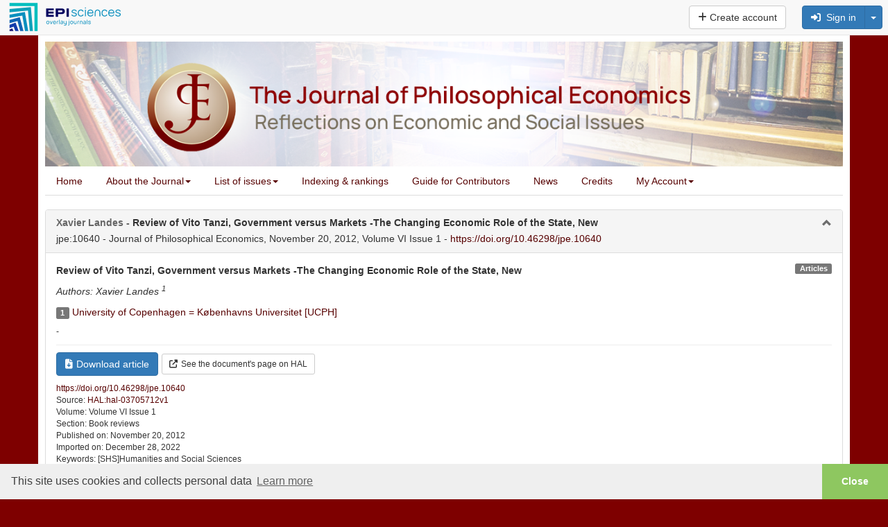

--- FILE ---
content_type: text/html; charset=UTF-8
request_url: https://jpe.episciences.org/10640
body_size: 13461
content:
<!DOCTYPE html><html xmlns="http://www.w3.org/1999/xhtml">

<head prefix="og: https://ogp.me/ns# article: http://ogp.me/ns/article# profile: http://ogp.me/ns/profile#">
    <meta name="viewport" content="width=device-width, initial-scale=1">
            <meta http-equiv="Content-Type" content="text/html; charset=utf-8" >
<meta name="citation_journal_title" content="Journal of Philosophical Economics" >
<meta name="citation_author" content="Xavier Landes" >
<meta name="citation_author_institution" content="University of Copenhagen = Københavns Universitet" >
<meta name="citation_title" content="Review of Vito Tanzi, Government versus Markets -The Changing Economic Role of the State, New" >
<meta name="citation_publication_date" content="2012-11-20" >
<meta name="citation_volume" content="Volume VI Issue 1" >
<meta name="citation_issue" content="Book reviews" >
<meta name="citation_doi" content="10.46298/jpe.10640" >
<meta name="citation_fulltext_world_readable" content="" >
<meta name="citation_pdf_url" content="https://jpe.episciences.org/10640/pdf" >
<meta name="citation_issn" content="1844-8208" >
<meta name="citation_issn" content="1843-2298" >
<meta name="citation_language" content="en" >
<meta name="citation_article_type" content="Research Article" >
<meta name="citation_keywords" content="[SHS]Humanities and Social Sciences" >
<meta name="DC.creator" content="Xavier Landes" >
<meta name="DC.language" content="en" >
<meta name="DC.title" content="Review of Vito Tanzi, Government versus Markets -The Changing Economic Role of the State, New" >
<meta name="DC.type" content="journal" >
<meta name="DC.identifier" content="10640" >
<meta name="DC.identifier" content="https://jpe.episciences.org/10640" >
<meta name="DC.identifier" content="https://jpe.episciences.org/10640/pdf" >
<meta name="DC.identifier" content="10.46298/jpe.10640" >
<meta name="DC.description" content="-" >
<meta name="DC.subject" content="[SHS]Humanities and Social Sciences" >
<meta name="DC.date" content="2012-11-20" >
<meta name="DC.relation.ispartof" content="Journal of Philosophical Economics" >
<meta name="DC.citation.volume" content="Volume VI Issue 1" >
<meta name="DC.publisher" content="Episciences.org" >
<meta property="og:title" content="Review of Vito Tanzi, Government versus Markets -The Changing Economic Role of the State, New" >
<meta property="og:type" content="article" >
<meta property="og:article:published_time" content="2012-11-20 00:00:00" >
<meta property="og:article:modified_time" content="2025-04-01 02:19:46" >
<meta property="og:article:author" content="Xavier Landes" >
<meta property="og:article:tag" content="[SHS]Humanities and Social Sciences" >
<meta property="og:locale" content="en_GB" >
<meta property="og:url" content="https://jpe.episciences.org/10640" >
<meta property="og:image" content="https://jpe.episciences.org/img/episciences_logo_1081x1081.jpg" >
<meta property="og:description" content="-" >
<meta property="og:site_name" content="Episciences" >
<meta name="twitter:card" content="summary_large_image" >
<meta name="twitter:site" content="@episciences" >
<meta name="twitter:title" content="Review of Vito Tanzi, Government versus Markets -The Changing Economic Role of the State, New" >
<meta name="twitter:description" content="-" >
<meta name="twitter:image" content="https://jpe.episciences.org/img/episciences_logo_1081x1081.jpg" >
<meta name="twitter:image:alt" content="Episciences Logo" >
<meta name="description" content="-" >
<meta name="keywords" content="[SHS]Humanities and Social Sciences" >    <title>#10640 - Review of Vito Tanzi, Government versus Markets -The Changing Economic Role of the State, New</title>    <link href="https://cdnjs.cloudflare.com" rel="preconnect" crossorigin>
    <link href="https://cdnjs.cloudflare.com" rel="dns-prefetch">
    <link href="https://cas.ccsd.cnrs.fr" rel="dns-prefetch">
    <link rel="apple-touch-icon" sizes="180x180" href="/apple-touch-icon.png?v=20211124">
    <link rel="icon" type="image/png" sizes="32x32" href="/favicon-32x32.png?v=20211124">
    <link rel="icon" type="image/png" sizes="16x16" href="/favicon-16x16.png?v=20211124">
    <link rel="manifest" href="/site.webmanifest?v=20211124">
    <link rel="mask-icon" href="/safari-pinned-tab.svg?v=20211124" color="#5bbad5">
    <link rel="shortcut icon" href="/favicon.ico?v=20211124">
    <meta name="msapplication-TileColor" content="#2b5797">
    <meta name="theme-color" content="#ffffff">
    <link href="https://inbox.episciences.org/" rel="http://www.w3.org/ns/ldp#inbox">
    <link rel="stylesheet" href="https://cdnjs.cloudflare.com/ajax/libs/cookieconsent/3.1.1/cookieconsent.min.css?be794aaa6" type="text/css" media="screen">
<link rel="stylesheet" href="https://cdnjs.cloudflare.com/ajax/libs/font-awesome/6.6.0/css/brands.min.css?be794aaa6" type="text/css" media="screen">
<link rel="stylesheet" href="https://cdnjs.cloudflare.com/ajax/libs/font-awesome/6.6.0/css/solid.min.css?be794aaa6" type="text/css" media="screen">
<link rel="stylesheet" href="https://cdnjs.cloudflare.com/ajax/libs/font-awesome/6.6.0/css/fontawesome.min.css?be794aaa6" type="text/css" media="screen">
<link rel="stylesheet" href="https://cdnjs.cloudflare.com/ajax/libs/twitter-bootstrap/3.3.7/css/bootstrap.min.css?be794aaa6" type="text/css" media="screen">
<link rel="stylesheet" href="/css/main.css?be794aaa6" type="text/css" media="screen">
<link rel="stylesheet" href="/public/style.css?1672238854&be794aaa6" type="text/css" media="screen">

<script src="https://cdnjs.cloudflare.com/ajax/libs/jquery/1.12.4/jquery.min.js?be794aaa6"></script>
<script src="https://cdnjs.cloudflare.com/ajax/libs/jqueryui/1.12.1/jquery-ui.min.js?be794aaa6"></script>
<script src="/js/paper/view.js?be794aaa6"></script>
<script src="https://cdnjs.cloudflare.com/ajax/libs/tinymce/7.3.0/tinymce.min.js?be794aaa6"></script>
<script src="/js/tinymce/tinymce_patch.js?be794aaa6"></script>
<script src="/js/common/visualDeleteFile.js?be794aaa6"></script>
<script src="/js/paper/copy_editing_form.js?be794aaa6"></script>
<script src="/js/paper/updateOrcidAuthors.js?be794aaa6"></script>
<script src="/js/common/updateMetaData.js?be794aaa6"></script>
<script src="/js/user/affiliations.js?be794aaa6"></script>
<script src="/js/paper/biblioRef.js?be794aaa6"></script>
<script src="https://cdnjs.cloudflare.com/ajax/libs/blueimp-file-upload/10.32.0/js/jquery.fileupload.min.js?be794aaa6"></script>
<script src="/js/translation.php?lang=en&be794aaa6"></script>
<script src="https://cdnjs.cloudflare.com/ajax/libs/bootbox.js/5.5.3/bootbox.min.js?be794aaa6"></script>
<script src="/js/functions.js?be794aaa6"></script>
<script src="/js/form.js?be794aaa6"></script>
<script src="https://cdnjs.cloudflare.com/ajax/libs/jquery-url-parser/2.2.1/purl.min.js?be794aaa6"></script>
<script src="https://cdnjs.cloudflare.com/ajax/libs/twitter-bootstrap/3.2.0/js/bootstrap.min.js?be794aaa6"></script>

    <script src="https://cdnjs.cloudflare.com/ajax/libs/mathjax/2.7.7/MathJax.js?config=TeX-AMS-MML_HTMLorMML" async></script>
    <script type='text/x-mathjax-config'>MathJax.Hub.Config({tex2jax: {inlineMath: [['$','$'], ['$$','$$']]}});</script>
</head>

<body>


        <nav class="navbar navbar-default navbar-fixed-top" role="navigation" aria-label="Menu">
            <div class="navbar-header ">
                <button type="button" class="navbar-toggle" data-toggle="collapse" data-target="#nav-services">
                    <span class="sr-only">Toggle navigation</span> <span class="icon-bar"></span> <span
                            class="icon-bar"></span> <span class="icon-bar"></span>
                </button>

                <div class="logo-episciences">
                    <a class="brand" href="https://www.episciences.org">
                        <img srcset="/img/episciences.svg" src="/img/episciences.png" height="45px"
                             style="border: 0;"
                             alt="Episciences overlay journals"/></a>
                                    </div>

            </div>

            <div class="collapse navbar-collapse" id="nav-services">
                                    <div class="nav navbar-nav navbar-right">
                            <form id="search-simple-form-navbar" action="/search" name="search-simple-navbar" method="get"
          class="navbar-form navbar-left" role="search">
        <div class="input-group">
            <input data-src="default" id="q" name="q" class="form-control" type="text"
                   pattern=".{0,300}" title="300 max."
                   style="min-width: 300px;" value="">
            <div class="input-group-btn">
                <button name="submit" type="submit" class="btn btn-default">
                    <span class="glyphicon glyphicon-search"></span></button>
            </div>
        </div>
    </form>


                        
                            
                                <a class="btn btn-default navbar-btn"
                                   href="/user/create"> <i class="fas fa-plus"></i>&nbsp;Create account                                </a>

                            
                            &nbsp;
                            <form class="form-inline navbar-form pull-right" style="margin-top: 8px; margin-right: 8px;" action="/user/login" id="form-login" method="post">
                                <input type="hidden" name="forward-controller" value="paper"/>
                                <input type="hidden" name="forward-action" value="view"/>
                                <input type="hidden" name="id" value="10640" />

                                <div class="btn-group">


                                    <button class="btn btn-small btn-primary" type="button"
                                            onclick="$('#form-login').submit();" accesskey="l"> <i class="fas fa-sign-in-alt"></i> &nbsp;Sign in</button>
                                    <button class="btn btn-small btn-primary dropdown-toggle" data-toggle="dropdown" type="button">
                                        <span class="caret" style=""></span>
                                    </button>

                                    <ul class="dropdown-menu pull-right">
                                        <li><a href="#"
                                               onclick="$('#form-login').submit();">Sign in</a>
                                        </li>
                                        <li class="divider"></li>
                                        <li>
                                            <a href="/user/lostpassword">Forgotten password ?</a>
                                        </li>
                                        <li>
                                            <a href="/user/lostlogin">Forgotten username ?</a>
                                        </li>
                                    </ul>
                                </div>
                            </form>
                                                </div>
                    
                <form action="#" method="post" id="formLang" class="nav navbar-nav navbar-right navbar-lang">
                    <input type="hidden" name="lang" id="lang" value="en"/>
                                    </form>
            </div>
        </nav>
        <script>
            function changeLang(select) {
                let selectedLang = select.options[select.selectedIndex].value;
                $('#lang').val(selectedLang);
                $('#formLang').submit();
            }
        </script>
        <div id="container" class="container">


    <div class="logo">
        <table width="100%" cellpadding="0" style="position:relative;">
<tr>
<td align="center"><img src="https://jpe.episciences.org/public/bandeau_JPE_v_6.png" width="1150" alt="The Journal of Philosophical Economics" /></td>
</tr>
</table>
    </div>

    
    

    <div class="row">
                    <div class="col-md-12">
                                <style>
ul.nav {
	margin-bottom: 0px;
}
.slider-margin {
	margin-bottom: 20px;
}
.menu-slider {
	display: none;
	position: relative;
	border-left: 1px solid #dddddd;
	border-right: 1px solid #dddddd;
	border-bottom: 1px solid #dddddd;
	border-radius: 0px 4px 4px 0px;
	background: #f8f8f8;
	padding: 20px;
}
.menu-slider>div {
	text-align:center;
}
.menu-slider>div span:not(:last-child):after {
	content: " | "; 
}
.menu-slider-group {
	width: 220px;
	min-height: 150px;
	float: left;
	text-align: left;
	margin-left: 5px;
}
.menu-slider-elem {
	float: left;
	margin: 5px 10px;
}
.menu-slider-group ul {
	list-style: none;
	border-left: 5px solid #eeeeee;
	margin-left: 5px;
	padding-left: 5px;
}

</style>





<div id="global-navigation">
	<ul class="nav nav-tabs">
							<li class=""><a href="/">Home</a></li>
										<li class="dropdown "><a href="javascript:void(0)" onclick="displaySubMenu('.submenu00000000000000780000000000000000')">About the Journal<b class="caret"></b></a></li>
										<li class="dropdown "><a href="javascript:void(0)" onclick="displaySubMenu('.submenu000000000000007b0000000000000000')">List of issues<b class="caret"></b></a></li>
										<li class=""><a href="/page/referencing">Indexing & rankings</a></li>
										<li class=""><a href="/page/guide-to-contributors">Guide for Contributors</a></li>
										<li class=""><a href="/news/index">News</a></li>
										<li class=""><a href="/page/credits">Credits</a></li>
										<li class="dropdown "><a href="javascript:void(0)" onclick="displaySubMenu('.submenu00000000000000830000000000000000')">My Account<b class="caret"></b></a></li>
						</ul>
	
	<div class="menu-slider">
					<div class="row submenu00000000000000780000000000000000" style="display:none;">
								<div class="menu-slider-elem"><a href="/page/advisory-board">Advisory Board</a></div>
										<div class="menu-slider-elem"><a href="/page/editorial-board">Editorial Board</a></div>
										<div class="menu-slider-elem"><a href="/page/editorial-review-board">Editorial Review Board</a></div>
										<div class="menu-slider-elem"><a href="/page/publishing-ethics-guidelines">Publishing ethics guidelines</a></div>
								</div>
					<div class="row submenu000000000000007b0000000000000000" style="display:none;">
								<div class="menu-slider-elem"><a href="/browse/volumes">Browse volumes</a></div>
										<div class="menu-slider-elem"><a href="/browse/section">Browse by section</a></div>
										<div class="menu-slider-elem"><a href="/browse/author">Browse by author</a></div>
										<div class="menu-slider-elem"><a href="/search/index">Search an article</a></div>
										<div class="menu-slider-elem"><a href="/page/accepted-manuscripts">Accepted manuscripts</a></div>
								</div>
					<div class="row submenu00000000000000830000000000000000" style="display:none;">
								<div class="menu-slider-elem"><a href="/user/login">Sign in</a></div>
										<div class="menu-slider-elem"><a href="/user/create">Create account</a></div>
										<div class="menu-slider-elem"><a href="/user/lostlogin">Forgotten username ?</a></div>
										<div class="menu-slider-elem"><a href="/user/lostpassword">Forgotten password ?</a></div>
										<div class="menu-slider-elem"><a href="/user/permissions">Permissions</a></div>
								</div>
			</div>
</div>
<div class="slider-margin"></div>
<script>
 function displaySubMenu(sub)
 {
	if ($(sub).is(':visible')) {
		$('.menu-slider').slideUp();
	} else {
		if ($('.menu-slider>div:visible').length == 0) {
			$('.menu-slider>div').hide();
			$(sub).show();
		} else {
			$('.menu-slider>div:visible').fadeOut({'duration': 100, 'complete': function() {$(sub).fadeIn({'duration': 400});}});
		}
		if (! $('.menu-slider').is(':visible')) {
			$('.menu-slider').slideDown();
		}
	}
 }
</script>
                                <div class="corps">
                                        
                    
                    
                    
                    




<div>
    <div xmlns="http://www.openarchives.org/OAI/2.0/" xmlns:php="http://php.net/xsl" xmlns:dc="http://purl.org/dc/elements/1.1/" xmlns:oai_dc="http://www.openarchives.org/OAI/2.0/oai_dc/" class="panel panel-default collapsable" style="margin-top: 20px"><div class="panel-heading"><h2 class="panel-title" style="margin-bottom: 5px"><span class="darkgrey">Xavier Landes
                        -
                    </span>Review of Vito Tanzi, Government versus Markets -The Changing Economic Role of the State, New</h2>jpe:10640 -
                Journal of Philosophical Economics,
                    November 20, 2012,
                    Volume VI Issue 1
                    -
                    <a rel="noopener" target="_blank" href="https://doi.org/10.46298/jpe.10640">
                        https://doi.org/10.46298/jpe.10640</a></div><div class="panel-body in"><strong>Review of Vito Tanzi, Government versus Markets -The Changing Economic Role of the State, New</strong><span class="label label-default pull-right">Articles</span><p><i><div id="paper-authors">Authors:  Xavier Landes <sup>1</sup></div><div id="orcid-author-existing" class="hidden">NULL</div><div id="authors-list" class="hidden">Xavier Landes</div></i></p><ul class="list-unstyled"><li class="affiliation"><span class="label label-default">1</span> <a href=https://ror.org/035b05819 target="_blank">University of Copenhagen = Københavns Universitet [UCPH]</a></li></ul><p class="small force-word-wrap" style="">-</p><hr></hr><div class="paper-actions" style="margin-bottom: 10px;"><a target="_blank" href="/10640/pdf"><button class="btn btn-primary btn" style="margin-right: 5px"><span class="fas fa-file-download" style="margin-right: 5px"></span>Download article</button></a><a rel="noopener" target="_blank" href="https://hal.science/hal-03705712v1"><button class="btn btn-default btn-sm"><span class="fas fa-external-link-alt" style="margin-right: 5px"></span>See the document's page on HAL</button></a></div><div class="paper-doi small"><a rel="noopener" target="_blank" href="https://doi.org/10.46298/jpe.10640">
                            https://doi.org/10.46298/jpe.10640</a></div><div class="small">Source: <a target="_blank" href="https://hal.science/hal-03705712v1">HAL:hal-03705712v1</a></div><div class="small">Volume: Volume VI Issue 1</div><div class="small">Section: Book reviews</div><div class="small">Published on: November 20, 2012</div><div class="small">Imported on: December 28, 2022</div><div class="small force-word-wrap">Keywords: [SHS]Humanities and Social Sciences</div><div class="small">Licence: <a rel="noopener" target="_blank" href="https://creativecommons.org/licenses/by-nc-sa/4.0">Attribution-Non Commercial-ShareAlike 4.0 International (CC BY-NC-SA 4.0)</a></div><div id="record-loading" style="display:none"></div></div></div>
        





        
                    
    


</div>


    <div id="biblio-refs" class="panel panel-default collapsable" style="display: none;">
        <div class="panel-heading">
            <h2 class="panel-title">Bibliographic References</h2>
        </div>
        <div class="panel-body in" style="max-height: 350px; overflow: auto;">
                <div class="panel-body in">
        <div class="row">
            <div class="col-md-12">
                                <ol id="biblio-refs-container"></ol>
                <div id="visualize-biblio-refs" data-value="https://jpe.episciences.org/10640/pdf"
                     data-api="https://citations.episciences.org"
                                          hidden></div>
            </div>
        </div>
    </div>
        </div>
    </div>





    <div class="panel panel-default collapsable">
        <div class="panel-heading">
            <h2 class="panel-title">Share and export</h2>
        </div>
        <div class="panel-body in">

    <div class="row">
        <div class="col-md-9">


            <!-- Sharingbutton E-Mail -->
            <a class="resp-sharing-button__link"
               href="mailto:?subject=Review of Vito Tanzi, Government versus Markets -The Changing Economic Role of the State, New&amp;body=https://doi.org/10.46298/jpe.10640"
               target="_self" rel="noopener" aria-label="">
                <div class="resp-sharing-button resp-sharing-button--email resp-sharing-button--small">
                    <div aria-hidden="true" class="resp-sharing-button__icon resp-sharing-button__icon--solidcircle">
                        <svg xmlns="http://www.w3.org/2000/svg" viewBox="0 0 24 24">
                            <path d="M12 0C5.38 0 0 5.38 0 12s5.38 12 12 12 12-5.38 12-12S18.62 0 12 0zm8 16c0 1.1-.9 2-2 2H6c-1.1 0-2-.9-2-2V8c0-1.1.9-2 2-2h12c1.1 0 2 .9 2 2v8z"/>
                            <path d="M17.9 8.18c-.2-.2-.5-.24-.72-.07L12 12.38 6.82 8.1c-.22-.16-.53-.13-.7.08s-.15.53.06.7l3.62 2.97-3.57 2.23c-.23.14-.3.45-.15.7.1.14.25.22.42.22.1 0 .18-.02.27-.08l3.85-2.4 1.06.87c.1.04.2.1.32.1s.23-.06.32-.1l1.06-.9 3.86 2.4c.08.06.17.1.26.1.17 0 .33-.1.42-.25.15-.24.08-.55-.15-.7l-3.57-2.22 3.62-2.96c.2-.2.24-.5.07-.72z"/>
                        </svg>
                    </div>
                </div>
            </a>

            <!-- Sharingbutton Twitter/X -->
            <a class="resp-sharing-button__link"
               href="https://x.com/intent/tweet/?text=Review of Vito Tanzi, Government versus Markets -The Changing Economic Role of the State, New&url=https://doi.org/10.46298/jpe.10640"
               target="_blank" rel="noopener" aria-label="">
                <div class="resp-sharing-button resp-sharing-button--twitter resp-sharing-button--small">
                    <div aria-hidden="true" class="resp-sharing-button__icon resp-sharing-button__icon--solidcircle">
                        <svg xmlns="http://www.w3.org/2000/svg" x="0px" y="0px" width="100" height="100" viewBox="0,0,256,256">
                            <g fill-opacity="0" fill="#6c4e4a" fill-rule="nonzero" stroke="none" stroke-width="1" stroke-linecap="butt" stroke-linejoin="miter" stroke-miterlimit="10" stroke-dasharray="" stroke-dashoffset="0" font-family="none" font-weight="none" font-size="none" text-anchor="none" style="mix-blend-mode: normal"><path d="M0,256v-256h256v256z" id="bgRectangle"></path></g><g fill="#000000" fill-rule="nonzero" stroke="none" stroke-width="1" stroke-linecap="butt" stroke-linejoin="miter" stroke-miterlimit="10" stroke-dasharray="" stroke-dashoffset="0" font-family="none" font-weight="none" font-size="none" text-anchor="none" style="mix-blend-mode: normal"><g transform="scale(5.12,5.12)"><path d="M5.91992,6l14.66211,21.375l-14.35156,16.625h3.17969l12.57617,-14.57812l10,14.57813h12.01367l-15.31836,-22.33008l13.51758,-15.66992h-3.16992l-11.75391,13.61719l-9.3418,-13.61719zM9.7168,8h7.16406l23.32227,34h-7.16406z"></path></g></g>
                        </svg>
                    </div>
                </div>
            </a>
            

            <!-- Sharingbutton LinkedIn -->
            <a class="resp-sharing-button__link"
               href="https://www.linkedin.com/shareArticle?mini=true&amp;url=https://doi.org/10.46298/jpe.10640&amp;title=Review of Vito Tanzi, Government versus Markets -The Changing Economic Role of the State, New&amp;summary=Review of Vito Tanzi, Government versus Markets -The Changing Economic Role of the State, New&amp;source=https://doi.org/10.46298/jpe.10640"
               target="_blank" rel="noopener" aria-label="">
                <div class="resp-sharing-button resp-sharing-button--linkedin resp-sharing-button--small">
                    <div aria-hidden="true" class="resp-sharing-button__icon resp-sharing-button__icon--solidcircle">
                        <svg version="1.1" x="0px" y="0px" width="24px" height="24px" viewBox="0 0 24 24"
                             enable-background="new 0 0 24 24" xml:space="preserve">
            <path d="M12,0C5.383,0,0,5.383,0,12s5.383,12,12,12s12-5.383,12-12S18.617,0,12,0z M9.5,16.5h-2v-7h2V16.5z M8.5,7.5 c-0.553,0-1-0.448-1-1c0-0.552,0.447-1,1-1s1,0.448,1,1C9.5,7.052,9.053,7.5,8.5,7.5z M18.5,16.5h-3V13c0-0.277-0.225-0.5-0.5-0.5 c-0.276,0-0.5,0.223-0.5,0.5v3.5h-3c0,0,0.031-6.478,0-7h3v0.835c0,0,0.457-0.753,1.707-0.753c1.55,0,2.293,1.12,2.293,3.296V16.5z"/>
        </svg>
                    </div>
                </div>
            </a>

            <!-- Sharingbutton Reddit -->
            <a class="resp-sharing-button__link"
               href="https://reddit.com/submit/?url=https://doi.org/10.46298/jpe.10640&amp;resubmit=true&amp;title=Review of Vito Tanzi, Government versus Markets -The Changing Economic Role of the State, New"
               target="_blank" rel="noopener" aria-label="">
                <div class="resp-sharing-button resp-sharing-button--reddit resp-sharing-button--small">
                    <div aria-hidden="true" class="resp-sharing-button__icon resp-sharing-button__icon--solidcircle">
                        <svg xmlns="http://www.w3.org/2000/svg" viewBox="0 0 24 24">
                            <circle cx="9.391" cy="13.392" r=".978"/>
                            <path d="M14.057 15.814c-1.14.66-2.987.655-4.122-.004-.238-.138-.545-.058-.684.182-.13.24-.05.545.19.685.72.417 1.63.646 2.568.646.93 0 1.84-.228 2.558-.642.24-.13.32-.44.185-.68-.14-.24-.445-.32-.683-.18zM5 12.086c0 .41.23.78.568.978.27-.662.735-1.264 1.353-1.774-.2-.207-.48-.334-.79-.334-.62 0-1.13.507-1.13 1.13z"/>
                            <path d="M12 0C5.383 0 0 5.383 0 12s5.383 12 12 12 12-5.383 12-12S18.617 0 12 0zm6.673 14.055c.01.104.022.208.022.314 0 2.61-3.004 4.73-6.695 4.73s-6.695-2.126-6.695-4.74c0-.105.013-.21.022-.313C4.537 13.73 4 12.97 4 12.08c0-1.173.956-2.13 2.13-2.13.63 0 1.218.29 1.618.757 1.04-.607 2.345-.99 3.77-1.063.057-.803.308-2.33 1.388-2.95.633-.366 1.417-.323 2.322.085.302-.81 1.076-1.397 1.99-1.397 1.174 0 2.13.96 2.13 2.13 0 1.177-.956 2.133-2.13 2.133-1.065 0-1.942-.79-2.098-1.81-.734-.4-1.315-.506-1.716-.276-.6.346-.818 1.395-.88 2.087 1.407.08 2.697.46 3.728 1.065.4-.468.987-.756 1.617-.756 1.17 0 2.13.953 2.13 2.13 0 .89-.54 1.65-1.33 1.97z"/>
                            <circle cx="14.609" cy="13.391" r=".978"/>
                            <path d="M17.87 10.956c-.302 0-.583.128-.79.334.616.51 1.082 1.112 1.352 1.774.34-.197.568-.566.568-.978 0-.623-.507-1.13-1.13-1.13z"/>
                        </svg>
                    </div>
                </div>
            </a>

            <!-- Sharingbutton Facebook -->
            <a class="resp-sharing-button__link"
               href="https://facebook.com/sharer/sharer.php?u=https://doi.org/10.46298/jpe.10640" target="_blank" rel="noopener"
               aria-label="">
                <div class="resp-sharing-button resp-sharing-button--facebook resp-sharing-button--small">
                    <div aria-hidden="true" class="resp-sharing-button__icon resp-sharing-button__icon--solidcircle">
                        <svg xmlns="http://www.w3.org/2000/svg" viewBox="0 0 24 24">
                            <path d="M12 0C5.38 0 0 5.38 0 12s5.38 12 12 12 12-5.38 12-12S18.62 0 12 0zm3.6 11.5h-2.1v7h-3v-7h-2v-2h2V8.34c0-1.1.35-2.82 2.65-2.82h2.35v2.3h-1.4c-.25 0-.6.13-.6.66V9.5h2.34l-.24 2z"/>
                        </svg>
                    </div>
                </div>
            </a>
        </div>
        <div class="col-md-3">
            <div class="dropdown">
    <button id="dLabel" class="btn btn-default btn" style="margin-top: 0.5em" type="button" data-toggle="dropdown"
            aria-haspopup="true"
            aria-expanded="false">
        Export <span class="caret"></span>
    </button>
    <ul class="dropdown-menu" aria-labelledby="dLabel">
        <li><a rel="noopener" target="_blank" href="/10640/bibtex">BibTeX</a></li><li><a rel="noopener" target="_blank" href="/10640/tei">TEI</a></li><li><a rel="noopener" target="_blank" href="/10640/dc">Dublin Core</a></li><li><a rel="noopener" target="_blank" href="/10640/openaire">OpenAIRE</a></li><li><a rel="noopener" target="_blank" href="/10640/crossref">Crossref</a></li><li><a rel="noopener" target="_blank" href="/10640/doaj">DOAJ</a></li><li><a rel="noopener" target="_blank" href="/10640/zbjats">ZbMATH Open</a></li><li><a rel="noopener" target="_blank" href="/10640/json">JSON</a></li><li><a rel="noopener" target="_blank" href="/10640/jsonv2">JSON-V2</a></li>    </ul>
</div>
        </div>
    </div>

</div>    </div>


    <!-- stats -->
    <div id="stats" class="panel panel-default collapsable">
        <div class="panel-heading">
            <h2 class="panel-title">Consultation statistics</h2>
        </div>
        <div class="panel-body in">
                            <div>This page has been seen 567 times.</div>
                                        <div>This article's PDF has been downloaded 373 times.</div>
                    </div>
    </div>



<style>
    form#send_form {
        width: 95%;
    }
    .modal-content {
        padding-left: 2%;
    }
</style>
<div class="modal fade" id="modal-box" tabindex="-1" data-backdrop="static" data-keyboard="false" role="dialog" aria-labelledby="journalModal" aria-hidden="true" >
    <div class="modal-dialog modal-lg" style="width:50%;">
        <div class="modal-content">
            <div class="modal-header">
                <button type="button" class="close" data-dismiss="modal" aria-hidden="true">&times;</button>
                <h4 class="modal-title" id="modal-title"></h4>
            </div>

            <div class="modal-body">
                <div class="row">
                                    <script>$(this).parent('.modal-body').html(getLoader());</script>
                                </div>
            </div>


            <div class="modal-footer">
                                    <button type="button" class="btn btn-default"
                            data-dismiss="modal">Close</button>
                                            <button type="button" class="btn btn-primary"
                                id="submit-modal">Submit</button>
                                                </div>
        </div>
    </div>
</div><!-- /.modal -->

<script>
    let hasHook = false;
    let isRequiredVersion = true;
    let isFromZSubmit = false;
    let zSubmitStatus = 0;
</script>
                </div>
            </div>
        </div>
    </div>


    
    <footer>
        <div class="container">
            <div class="row">
                <div class="col-lg-4 col-md-4 col-sm-4 col-xs-12">
                    <ul class="contact">
                        <span>About</span>
                        <li><i aria-hidden="true" class="fas fa-rss"></i>&nbsp;<a href="https://jpe.episciences.org/rss/papers">RSS</a>
                        </li>
                        <li><i aria-hidden="true" class="fas fa-envelope"></i>&nbsp;<a href="mailto:editor@jpe.ro" >E-mail </a></li> <li><abbr title="International Standard Serial Number">eISSN</abbr>&nbsp;1844-8208</li> <li><abbr title="International Standard Serial Number">ISSN</abbr >&nbsp;1843-2298</li>                    </ul>
                </div>

                <div class="col-lg-3 col-md-3 col-sm-4 col-xs-12">
                    <ul class="social">
                        <span>Support</span>
                        <li>
                            <i aria-hidden="true" class="fas fa-book"></i>&nbsp;<a target="_blank" rel="noopener" href="https://doc.episciences.org/">Documentation</a>
                        </li>
                        <li><i aria-hidden="true" class="fas fa-life-ring"></i>&nbsp;<a href="mailto:episciences-support@ccsd.cnrs.fr">Technical support</a></li>                        <li>
                            <i aria-hidden="true" class="fas fa-balance-scale"></i>&nbsp;<a rel="noopener" href="//www.episciences.org/legal-terms/">Legal mentions</a>
                        </li>
                        <li>
                            <i aria-hidden="true" class="fas fa-cookie-bite"></i>&nbsp;<a rel="noopener" href="//www.episciences.org/privacy-and-personal-data">Privacy</a>
                        </li>
                        <li>
                            <a target="_blank" rel="noopener" href="//status.episciences.org">Service status</a>
                        </li>
                    </ul>
                </div>
                <div class="col-lg-5 col-md-5 col-sm-4 col-xs-12">
                    <ul class="about">
                        <span>About Episciences</span>

                        <li>
                            <a target="_blank" href="https://www.episciences.org/" rel="noopener">Episciences</a>
                        </li>

                        <li>
                            <a target="_blank" href="https://www.episciences.org/journals" rel="noopener">Hosted journals </a>
                        </li>
                        <li>
                            <a target="_blank" href="https://www.episciences.org/partners" rel="noopener">Acknowledgements </a>
                        </li>
                        <li><small>Episciences <a target="_blank" rel="noopener" href="https://github.com/CCSDForge/episciences/blob/main/CHANGELOG.md">1.0.53-be794aaa6</a>                            </small>
                        </li>

                                                                                                <li>
                            <i aria-hidden="true" class="fa-solid fa-handshake"></i>&nbsp;<a rel="noopener" href="https://www.episciences.org/terms-of-use">Terms Of Use</a>
                        </li>
                    </ul>
                </div>
            </div>
        </div>

            </footer>
<!-- Matomo -->
<script type="text/javascript">
    var _paq = _paq || [];
    /* tracker methods like "setCustomDimension" should be called before "trackPageView" */
    _paq.push(['trackPageView']);
    _paq.push(['enableLinkTracking']);
    (function() {
        var u="//piwik-episciences.ccsd.cnrs.fr/";
        _paq.push(['setTrackerUrl', u+'piwik.php']);
        _paq.push(['setSiteId', '34']);
        var d=document, g=d.createElement('script'), s=d.getElementsByTagName('script')[0];
        g.type='text/javascript'; g.async=true; g.defer=true; g.src=u+'piwik.js'; s.parentNode.insertBefore(g,s);
    })();
</script>
<noscript><p><img src="//piwik-episciences.ccsd.cnrs.fr/piwik.php?idsite=34&rec=1" style="border:0;" alt="" /></p></noscript>
<!-- End Matomo Code -->

    <script src="https://cdnjs.cloudflare.com/ajax/libs/cookieconsent/3.1.1/cookieconsent.min.js"
            data-cfasync="false"></script>
    <script>
        window.cookieconsent.initialise({
            "palette": {
                "popup": {
                    "background": "#efefef",
                    "text": "#404040"
                },
                "button": {
                    "background": "#8ec760",
                    "text": "#ffffff"
                }
            },
            "theme": "edgeless",
            "content": {
                "message": "This site uses cookies and collects personal data",
                "dismiss": "Close",
                "href": "//www.episciences.org/page/privacy"
            }
        });
    </script>
    </body>
</html>


--- FILE ---
content_type: text/css
request_url: https://jpe.episciences.org/public/style.css?1672238854&be794aaa6
body_size: 650
content:
@CHARSET "UTF-8";

@import url('https://fonts.googleapis.com/css2?family=Manrope&display=swap');
@import url('https://fonts.googleapis.com/css2?family=Montserrat&display=swap');

body {
    font-family: 'Noto Sans, Montserrat, Noto Sans', sans-serif;
    background: #7E0000; 
}

.jpe-header {
    text-align:center;
    color: #570000;
    font-size: 2em;
    margin-top: 1cm;
    margin-bottom: 1cm;
    display: block;
}

.jpe-header:after{
    content:"Reflections on Economic and Social Issues";
    text-align:center;
    display: block;
    color: #766F5E;
    font-size: medium;
}

#container{
    background-color: #ffffff;
    padding: 10px 10px 50px;
}

h1, h2, h3 {
    font-family: 'Manrope, Roboto', sans-serif;
    color: #570000;
}

h1  {
     border-bottom: 3px solid #766F5E;
}
a {
    color: #570000;
    text-decoration: none;
}

a:hover {
    text-decoration: none;
}

a:focus, a:active {
    text-decoration: none;
}

#global-navigation a:hover {
    color: #766F5E;
    text-decoration: none;
}

#global-navigation a:focus, a:active {
    color: #766F5E;
    text-decoration: none;
}

.menu-accordion .smenu-list > li.active > a {
    text-decoration: none;
}

.nav-pills > li.active > a, .nav-pills > li.active > a:hover, .nav-pills > li.active > a:focus {
    color: #766F5E;
    text-decoration: none;
}

footer {
   background-color: white;
}

.attachment-metadata-volume {
margin-bottom:10px;
}

#section #papers, #volume #papers {
    margin-top: 20px;
    margin: 0;
    padding: 0 20px;
}
div#metadatas {
    border-bottom: 1px solid lightgray;
    margin-bottom: 2em;
}

#section .abstract, #volume .abstract {
    color: #696969;
}
